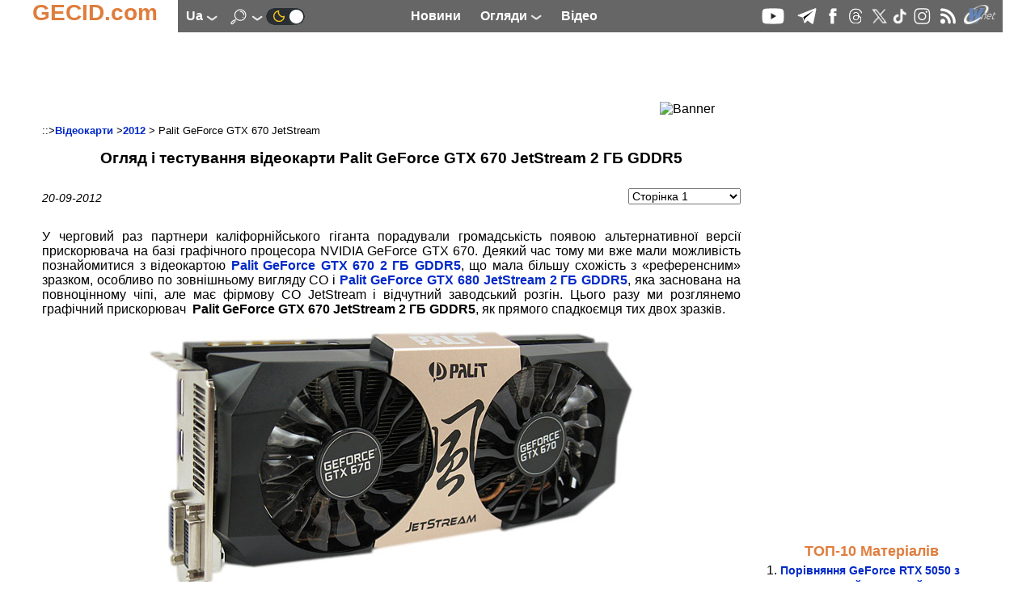

--- FILE ---
content_type: text/html; charset=UTF-8
request_url: https://ua.gecid.com/video/palit_geforce_gtx_670_jetstream/
body_size: 14961
content:
<!DOCTYPE html>
<html lang="uk" prefix="og: http://ogp.me/ns# article: http://ogp.me/ns/article# profile: http://ogp.me/ns/profile# fb: http://ogp.me/ns/fb#">
<head>
<base href="https://ua.gecid.com/">
  <title>Огляд і тестування відеокарти Palit GeForce GTX 670 JetStream 2 ГБ GDDR5 GECID.com. Сторінка 1</title>
    <meta charset="UTF-8">
    <meta name="classification" content="Computers, Hardware, Technology">
     <meta name="copyright" content="(C) 2007-2026, GECID.com (Global EasyCOM Internet Digest)">
     <meta name="description" content="Тестуємо відеокарту на базі графічного процесора GeForce GTX 670 від компанії Palit: оцінюємо ефективність фірмової системи охолодження, вивчаємо відмінності від еталонного зразка і порівнюємо з основними конкурентами.">
     <meta name="resource-type" content="Document">
    <meta name="document-state" content="Dynamic">
    <meta name="robots" content="ALL">
    <meta name="revisit-after" content="14 days">
    <meta property="og:locale" content="uk_UA" />
<meta property="og:type" content="Article" />
<meta property="og:description" content="Тестуємо відеокарту на базі графічного процесора GeForce GTX 670 від компанії Palit: оцінюємо ефективність фірмової системи охолодження, вивчаємо відмінності від еталонного зразка і порівнюємо з основними конкурентами." />
<meta property="og:title" content="Огляд і тестування відеокарти Palit GeForce GTX 670 JetStream 2 ГБ GDDR5" />
<meta property="og:url" content="https://ua.gecid.com/video/palit_geforce_gtx_670_jetstream/" />
<meta property="og:image" content="https://ua.gecid.com/./data/video/201209202215-3729/img/1.jpg" />
<meta property="og:image:width" content="0" />
<meta property="og:image:height" content="0" />
<meta property="og:site_name" content="GECID.com - огляди і новини світу IT." />
    <link rel="apple-touch-icon" sizes="57x57" href="./img/ico/apple-icon-57x57.png">
    <link rel="apple-touch-icon" sizes="60x60" href="./img/ico/apple-icon-60x60.png">
    <link rel="apple-touch-icon" sizes="72x72" href="./img/ico/apple-icon-72x72.png">
    <link rel="apple-touch-icon" sizes="76x76" href="./img/ico/apple-icon-76x76.png">
    <link rel="apple-touch-icon" sizes="114x114" href="./img/ico/apple-icon-114x114.png">
    <link rel="apple-touch-icon" sizes="120x120" href="./img/ico/apple-icon-120x120.png">
    <link rel="apple-touch-icon" sizes="144x144" href="./img/ico/apple-icon-144x144.png">
    <link rel="apple-touch-icon" sizes="152x152" href="./img/ico/apple-icon-152x152.png">
    <link rel="apple-touch-icon" sizes="180x180" href="./img/ico/apple-icon-180x180.png">
    <link rel="icon" type="image/png" sizes="192x192"  href="./img/ico/android-icon-192x192.png">
    <link rel="icon" type="image/png" sizes="32x32" href="./img/ico/favicon-32x32.png">
    <link rel="icon" type="image/png" sizes="96x96" href="./img/ico/favicon-96x96.png">
    <link rel="icon" type="image/png" sizes="16x16" href="./img/ico/favicon-16x16.png">
    <link rel="manifest" href="./img/ico/manifest.json">
    <meta name="msapplication-TileColor" content="#ffffff">
    <meta name="msapplication-TileImage" content="./img/ico/ms-icon-144x144.png">
    <meta name="theme-color" content="#ffffff">
    <link id="theme" rel="stylesheet" type="text/css" href="https://ua.gecid.com/css/gecid74.css">
    <!--    <meta content="initial-scale=0.86, minimum-scale=0.5, width=device-width" name=viewport> -->
    <meta name="viewport" content="width=device-width, initial-scale=1">
    <link rel="icon" href="./img/ico/favicon.ico" type="image/x-icon">
    <link rel="alternate" type="application/rss+xml" title="GECID.com - огляди і новини світу IT." href="https://ua.gecid.com/rss.php">

        <link rel="canonical" href="https://ua.gecid.com/video/palit_geforce_gtx_670_jetstream/">
        <script src="./script/gecid51.js" async></script>
    <script src="./script/mistakes.js" async></script>
    
	<script type="application/ld+json">
	    {
	      "@context" : "http://schema.org",
	      "@type"    : "Organization",
	      "url"      : "https://ua.gecid.com/",
	      "name"     : "GECID.com - огляди і новини світу IT.",
	      "logo"     : "https://ua.gecid.com/img/ico/android-icon-192x192.png"
	    }
	</script>
<script type="application/ld+json">
    {
	"@context": "https://schema.org",
	"@type": "Article",
	"url": "https://ua.gecid.com/video/palit_geforce_gtx_670_jetstream/",
	"headline": "Огляд і тестування відеокарти Palit GeForce GTX 670 JetStream 2 ГБ GDDR5",
	"description": "Тестуємо відеокарту на базі графічного процесора GeForce GTX 670 від компанії Palit: оцінюємо ефективність фірмової системи охолодження, вивчаємо відмінності від еталонного зразка і порівнюємо з основними конкурентами.",
	"image":{
	    "@type": "ImageObject",
	    "url": "https://ua.gecid.com/./data/video/201209202215-3729/img/1.jpg"
	},
	"author":{
	    "@type": "Organization",
	    "name": "GECID.com."
		},
	"publisher":{
	    "@type":"Organization",
	    "@id":"https://ua.gecid.com/",
	    "name":"GECID.com - огляди і новини світу IT.",
	    "logo":{
		"@type": "ImageObject",
		"url": "/img/ico/android-icon-192x192.png"
	    }
	},
	"datePublished" : "2012-09-20EEST22:15",
	"dateModified":"2015-04-20EEST05:28",
	"mainEntityOfPage": {
	    "@type": "WebPage",
	    "@id": "https://ua.gecid.com/video/palit_geforce_gtx_670_jetstream/"
	},
      "itemRating": {
        "@type": "ItemRating",
        "ratingValue": "2.9",
        "ratingCount": "103"
      }
 }
</script><script>
var _gaq = _gaq || [];
_gaq.push(['_setAccount', 'UA-6865036-3']);
  _gaq.push(['_trackPageview']);

(function() {
    var ga = document.createElement('script'); ga.type = 'text/javascript'; ga.async = true;
    ga.src = ('https:' == document.location.protocol ? 'https://ssl' : 'http://www') + '.google-analytics.com/ga.js';
    var s = document.getElementsByTagName('script')[0]; s.parentNode.insertBefore(ga, s);
      })();
</script>
<!-- Google tag (gtag.js) -->
<script async src="https://www.googletagmanager.com/gtag/js?id=G-FBNE8CH6HB"></script>
<script>
  window.dataLayer = window.dataLayer || [];
  function gtag(){dataLayer.push(arguments);}
  gtag('js', new Date());

  gtag('config', 'G-FBNE8CH6HB');
</script>
<script id="dsq-count-scr" src="//gecid.disqus.com/count.js" async></script>
</head>
<body onclick="brandingClick(event)">
<div class="main" id="main">
<a id="up"></a>
  <nav>
    <div class="logo">
        <div class="logo_left">
            <a href="./"><p>GECID.com</p></a>
        </div>
         <div class="logo_nav">
              <input id="lang_toggle" type="checkbox">
              <label class="lang_button" for="lang_toggle">
                  ua <img src="./img/downlogo.png" alt="down">
              </label> 
                <div class="lang_menu">
                    <ul>
                                                <li><a href="http://ru.gecid.com/video/palit_geforce_gtx_670_jetstream/">ru</a></li>
                                                 </ul>
                </div>
	            <input id="search_toggle" type="checkbox" onchange = showSearch();>
	              <label class="search_button" for="search_toggle">
					<img src="./img/search.png" alt="Search" id="SearchImg">
                    <img src="./img/downlogo.png" alt="down" id="downImg">
    	          </label>
    	              	        	<a href="./setMode.php?u=https://ua.gecid.com/video/palit_geforce_gtx_670_jetstream/" title="Dark theme" ><img src="./img/ln2.png" alt="Dark theme"></a>
    	                    </div> 
        <div class="logo_menu">
            <a href="./news/" title="Новини"><p>Новини</p></a>
              <input id="articles_toggle" type="checkbox">
              <label class="articles_button" for="articles_toggle">
                  Огляди <img src="./img/downlogo.png" alt="down">
              </label> 
                <ul class="articles_menu">
                    <li><a href="/ittech/" title="Стежимо за всіма найважливішими подіями в IT-індустрії: пропонуємо аналіз новин, репортажі з презентвцій і виставок, розповідаємо про історію створення та етапи становлення різних компаній."><p>Цифрова індустрія</p></a></li>
<li><a href="/cpu/" title="Огляди і тести сучасних актуальних процесорів різного цінового рівня і цільового призначення, а також матеріали про архітектуру процесорів та репортажі з презентацій новинок."><p>Процесори</p></a></li>
<li><a href="/ram/" title="Тести різних модулів оперативної пам’яті для різної аудиторії і різних систем."><p>Оперативна пам’ять</p></a></li>
<li><a href="/mboard/" title="Огляди і тести актуальних материнських плат для всіх сучасних платформ і різного цільового призначення: індустріальні ПК, робочі та ігрові станції, медіацентри і системи початкового рівня."><p>Материнські плати</p></a></li>
<li><a href="/video/" title="Огляди і тести відеокарт початкового і середнього рівня, а також потужних графічних прискорювачів в одиночних і multiGPU конфігураціях, а також аналіз архітектури новинок, знайомство з різними технологіями і графічними інтерфейсами."><p>Відеокарти</p></a></li>
<li><a href="/cooler/" title="Огляди і тести різних по ефективності і призначенню систем охолодження для процесорів, відеокарт і жорстких дисків, а також корпусних вентиляторів."><p>Системи охолодження</p></a></li>
<li><a href="/storag/" title="Огляди і тести різних зовнішніх і внутрішніх пристроїв для зберігання і перенесення даних, розгляд інтерфейсів, адаптерів і портів для їх підключення."><p>Накопичувачі</p></a></li>
<li><a href="/cases/" title="Огляди та тести корпусів для складання систем різного рівня та предназначаенія - від високопродуктивних робочих станцій і потужних ігрових ПК до компактних і стильних медіацентрів."><p>Корпуси</p></a></li>
<li><a href="/power/" title="Вивчаємо можливості різних за рівнем і архітектурою блоків живлення, оцінюючи їх надійність і якість виконання, а також розглядаємо деякі зарядні пристрої."><p>Джерела живлення</p></a></li>
<li><a href="/mmedia/" title="Відчуваємо і тестуємо різні пристрої для обробки та відтворення мультимедійних даних: моноблоки, ультракомпактні ПК, медіаплеєри і т.д."><p>Мультимедіа</p></a></li>
<li><a href="/photo/" title="Вивчаємо можливості сучастої фото- и відеотехніки."><p>Цифрове фото та відео</p></a></li>
<li><a href="/disply/" title="Огляди та тести сучасних та актуальних пристроїв відображення інформації, в першу чергу на основі матриць TFT."><p>Монітори</p></a></li>
<li><a href="/nouts/" title="Огляди і тести цікавих і популярних моделей ноутбуків і нетбуків, які призначені для різних категорій покупців і моделей застосування, а також матеріали про мобільні платформи і репортажі з презентацій новинок."><p>Ноутбуки і Планшети</p></a></li>
<li><a href="/sphone/" title="Оцінюємо можливості, зручність використання і перспективність придбання найбільш цікавих і нових смартфонів та інших пристроїв для мобільного зв’язку."><p>Смартфони</p></a></li>
<li><a href="/netlan/" title="Зупиняємося на всіх темах, які стосуються передачі даних і взеємодії декількох пристроїв: точки доступу, маршрутизатори, мережеві карти, контролери, протоколи і т.і."><p>Комунікації</p></a></li>
<li><a href="/periph/" title="Розглядаємо різну комп’ютерну периферію, в першу чергу пристрої введення: клавіатури, миші, планшети."><p>Периферія</p></a></li>
<li><a href="/auto/" title="-"><p>Автоелектроніка</p></a></li>
<li><a href="/soft/" title="Інформуємо про найцікавіші новинки й розповідаємо про ключові події ринку програмного забезпечення."><p>Програмне забезпечення</p></a></li>
<li><a href="/games/" title="Пропонуємо вашій увазі рецензії на найбільш нові та цікаві комп’ютерні ігри, а також новини ігрової індустрії."><p>Ігри</p></a></li>
                 </ul>
            <a href="./videostream/" title="Відео"><p>Відео</p></a>
        </div>
        <div class="logo_ico">
            <a rel="nofollow" target="_blank" href="https://www.youtube.com/easycomua"><img src="./img/youtube.png" alt="youtube"></a>
<a rel="nofollow" target="_blank" href="https://t.me/gecidcom"><img src="./img/telegram.png" alt="telegram"></a>
<a rel="nofollow" target="./blank" href="https://www.facebook.com/gecidcom"><img src="./img/facebook.png" alt="facebook"></a>
<a rel="nofollow" target="_blank" href="https://www.threads.net/@gecidcom"><img src="./img/threads.png" alt="threads"></a>
<a rel="nofollow" target="_blank" href="https://x.com/easycom_ua"><img src="./img/X.png" alt="X"></a>
<a rel="nofollow" target="_blank" href="https://www.tiktok.com/@gecidcom"><img src="./img/tiktok.png" alt="tiktok"></a>
<a rel="nofollow" target="_blank" href="https://www.instagram.com/gecidcom/"><img src="./img/inst.png" alt="Insagram"></a>
<a href="./rss.php"><img src="./img/rss.png" alt="rss"></a>
<a rel="nofollow" target="_blank" href="http://wnet.ua/ru/"><img src="./img/wnet.png" alt="Wnet - Национальный IP-оператор Украины"></a>
        </div>
        <div class="popup_menu">
                <input id="menu_toggle" type="checkbox">
             <label class="menu_button" for="menu_toggle">
             <span></span>
             </label>
                <ul class="menu_top">
                    <li><a href="./news/"><p>Новини</p></a></li>
                    <li><a href="./videostream/"><p>Відео</p></a></li>
                    <li><b>Огляди</b></li>
                    <li><a href="/ittech/" title="Стежимо за всіма найважливішими подіями в IT-індустрії: пропонуємо аналіз новин, репортажі з презентвцій і виставок, розповідаємо про історію створення та етапи становлення різних компаній."><p>Цифрова індустрія</p></a></li>
<li><a href="/cpu/" title="Огляди і тести сучасних актуальних процесорів різного цінового рівня і цільового призначення, а також матеріали про архітектуру процесорів та репортажі з презентацій новинок."><p>Процесори</p></a></li>
<li><a href="/ram/" title="Тести різних модулів оперативної пам’яті для різної аудиторії і різних систем."><p>Оперативна пам’ять</p></a></li>
<li><a href="/mboard/" title="Огляди і тести актуальних материнських плат для всіх сучасних платформ і різного цільового призначення: індустріальні ПК, робочі та ігрові станції, медіацентри і системи початкового рівня."><p>Материнські плати</p></a></li>
<li><a href="/video/" title="Огляди і тести відеокарт початкового і середнього рівня, а також потужних графічних прискорювачів в одиночних і multiGPU конфігураціях, а також аналіз архітектури новинок, знайомство з різними технологіями і графічними інтерфейсами."><p>Відеокарти</p></a></li>
<li><a href="/cooler/" title="Огляди і тести різних по ефективності і призначенню систем охолодження для процесорів, відеокарт і жорстких дисків, а також корпусних вентиляторів."><p>Системи охолодження</p></a></li>
<li><a href="/storag/" title="Огляди і тести різних зовнішніх і внутрішніх пристроїв для зберігання і перенесення даних, розгляд інтерфейсів, адаптерів і портів для їх підключення."><p>Накопичувачі</p></a></li>
<li><a href="/cases/" title="Огляди та тести корпусів для складання систем різного рівня та предназначаенія - від високопродуктивних робочих станцій і потужних ігрових ПК до компактних і стильних медіацентрів."><p>Корпуси</p></a></li>
<li><a href="/power/" title="Вивчаємо можливості різних за рівнем і архітектурою блоків живлення, оцінюючи їх надійність і якість виконання, а також розглядаємо деякі зарядні пристрої."><p>Джерела живлення</p></a></li>
<li><a href="/mmedia/" title="Відчуваємо і тестуємо різні пристрої для обробки та відтворення мультимедійних даних: моноблоки, ультракомпактні ПК, медіаплеєри і т.д."><p>Мультимедіа</p></a></li>
<li><a href="/photo/" title="Вивчаємо можливості сучастої фото- и відеотехніки."><p>Цифрове фото та відео</p></a></li>
<li><a href="/disply/" title="Огляди та тести сучасних та актуальних пристроїв відображення інформації, в першу чергу на основі матриць TFT."><p>Монітори</p></a></li>
<li><a href="/nouts/" title="Огляди і тести цікавих і популярних моделей ноутбуків і нетбуків, які призначені для різних категорій покупців і моделей застосування, а також матеріали про мобільні платформи і репортажі з презентацій новинок."><p>Ноутбуки і Планшети</p></a></li>
<li><a href="/sphone/" title="Оцінюємо можливості, зручність використання і перспективність придбання найбільш цікавих і нових смартфонів та інших пристроїв для мобільного зв’язку."><p>Смартфони</p></a></li>
<li><a href="/netlan/" title="Зупиняємося на всіх темах, які стосуються передачі даних і взеємодії декількох пристроїв: точки доступу, маршрутизатори, мережеві карти, контролери, протоколи і т.і."><p>Комунікації</p></a></li>
<li><a href="/periph/" title="Розглядаємо різну комп’ютерну периферію, в першу чергу пристрої введення: клавіатури, миші, планшети."><p>Периферія</p></a></li>
<li><a href="/auto/" title="-"><p>Автоелектроніка</p></a></li>
<li><a href="/soft/" title="Інформуємо про найцікавіші новинки й розповідаємо про ключові події ринку програмного забезпечення."><p>Програмне забезпечення</p></a></li>
<li><a href="/games/" title="Пропонуємо вашій увазі рецензії на найбільш нові та цікаві комп’ютерні ігри, а також новини ігрової індустрії."><p>Ігри</p></a></li>
                </ul>

        </div>  
    </div>
    </nav>
<div class="search_menu" id="search_menu">
	<h4>Пошук по сайту</h4>
		<form action="./search.php" method="get">
		<input type="text" name="s" size="80">
		<button type="submit" style="border: 0; background: transparent">
		    <img src="./img/search2.png" alt="submit">
		</button>
	</form>
</div>

<a href="/video/palit_geforce_gtx_670_jetstream/#up" class="up_img" id="up_img"><img src="./img/top-bottom.png" alt="up"></a>
    <div class="main_content" onclick="clearMenu();">
    <div class="content_ceil">
        <article>
           		 <div class="content_top_banner">
		    <!--  <iframe class="horizontalBanner" onload="resizeIframeBanner(this)" src="./inc/getBanIf.php?id=2"></iframe> -->
		 <!--Google-->
<script ><!--
google_ad_client = "pub-4064003928544283";
google_ad_width = 728;
google_ad_height = 90;
google_ad_format = "728x90_as";
google_ad_type = "image";
//2007-09-15: http://www.easycom.com.ua/
google_ad_channel = "6587747927";
//-->
</script>
<script src="https://pagead2.googlesyndication.com/pagead/show_ads.js">
</script>
<!--Google--><img class="banimg" src="./inc/bstat.php?id=2&amp;idbl=0" alt="Banner">
		 </div>
		             <div class="art_div">
                 <div class="art_trademark">
                                          ::><a href="./video/">Відеокарти</a>
                     ><a href="./video/?y=2012">2012</a>
                     > Palit GeForce GTX 670 JetStream                     
                 </div>
               <h1>Огляд і тестування відеокарти Palit GeForce GTX 670 JetStream 2 ГБ GDDR5</h1>
                 <div class="screenNumber">
              <p>20-09-2012</p>                     <form action="./video/palit_geforce_gtx_670_jetstream/" method="GET" class="screenForm">
                         <select name="s" onchange="this.form.submit()">
                             <option value="1"  selected >
                                 Сторінка 1                             </option>
                             <option value="2" >
                                 Сторінка 2                             </option>
                             <option value="all" >
                                 Однією сторінкою                             </option>
                         </select>
                      </form>
                                   </div>
             
<p  style="text-align: justify;">У черговий раз партнери каліфорнійського гіганта порадували громадськість появою альтернативної версії прискорювача на базі графічного процесора NVIDIA GeForce GTX 670. Деякий час тому ми вже мали можливість познайомитися з відеокартою <a href="/video/palit_geforce_gtx_670_2_gb_gddr5/?lang=ukr"><B>Palit GeForce GTX 670 2 ГБ GDDR5</B></A>, що мала більшу схожість з «референсним» зразком, особливо по зовнішньому вигляду СО і <a href="/video/palit_geforce_gtx_680_jetstream/?lang=ukr"><B>Palit GeForce GTX 680 JetStream 2 ГБ GDDR5</B></A>, яка заснована на повноцінному чіпі, але має фірмову СО JetStream і відчутний заводський розгін. Цього разу ми розглянемо графічний прискорювач&nbsp; <B>Palit GeForce GTX 670 JetStream 2 </B><B>ГБ GDDR5</B>,<B> </B>як прямого спадкоємця тих двох зразків.</P>
<p  style="text-align: justify;"><p  style="text-align: center;"><img alt="Palit GeForce GTX 670 JetStream" src="./data/video/201209202215-3729/img/1.jpg" width=600 height=367></p></P>
<p  style="text-align: justify;">Специфікація:</P>
<DIV>
<TABLE class="arttbl">
<TBODY>
<TR>
<td width=239>
<p  style="text-align: justify;">Модель</P></TD>
<td width=275>
<p  style="text-align: justify;"><B>Palit GeForce GTX 670 JetStream<BR></B><B>(NE5X670H1042-1042J)</B></P></TD></TR>
<TR>
<td width=239>
<p  style="text-align: justify;">Графічний процесор</P></TD>
<td width=275>
<p  style="text-align: justify;">NVIDIA GeForce GTX 670 (GK104)</P></TD></TR>
<TR>
<td width=239>
<p  style="text-align: justify;">Підтримувані API</P></TD>
<td width=275>
<p  style="text-align: justify;">Microsoft DirectX 11, OpenGL 4.2</P></TD></TR>
<TR>
<td width=239>
<p  style="text-align: justify;">Підтримка фірмових технологій</P></TD>
<td width=275>
<p  style="text-align: justify;">GPU Boost, Adaptive V-Sync, PhysX, SLI, NVIDIA Surround, 3D Vision, CUDA</P></TD></TR>
<TR>
<td width=239>
<p  style="text-align: justify;">Кількість конвеєрів</P></TD>
<td width=275>
<p  style="text-align: justify;">1344 уніфікованих</P></TD></TR>
<TR>
<td width=239>
<p  style="text-align: justify;">Частота ядра, МГц</P></TD>
<td width=275>
<p  style="text-align: justify;">1006 (1085 МГц середня частота з врахуванням використання технології GPU Boost)</P></TD></TR>
<TR>
<td width=239>
<p  style="text-align: justify;">Частота пам'яті (ефективна), МГц</P></TD>
<td width=275>
<p  style="text-align: justify;">1527 (6108)</P></TD></TR>
<TR>
<td width=239>
<p  style="text-align: justify;">Об'єм пам'яті, МБ</P></TD>
<td width=275>
<p  style="text-align: justify;">2048 </P></TD></TR>
<TR>
<td width=239>
<p  style="text-align: justify;">Шина пам'яті, біт</P></TD>
<td width=275>
<p  style="text-align: justify;">256</P></TD></TR>
<TR>
<td width=239>
<p  style="text-align: justify;">Тип пам'яті</P></TD>
<td width=275>
<p  style="text-align: justify;">GDDR5</P></TD></TR>
<TR>
<td width=239>
<p  style="text-align: justify;">Тип шини</P></TD>
<td width=275>
<p  style="text-align: justify;">PCI-E 3.0 x16</P></TD></TR>
<TR>
<td vAlign=top width=239>
<p  style="text-align: justify;">Максимальна роздільна здатність</P></TD>
<td vAlign=top width=275>
<p  style="text-align: justify;">&nbsp;До 2560x1600 Dual-link DVI<BR>&nbsp;До 2048x1536 VGA (через перехідник)<BR>&nbsp;До 2560x1600 DisplayPort<BR>&nbsp;До 2560x1600 HDMI</P></TD></TR>
<TR>
<td vAlign=top width=239>
<p  style="text-align: justify;">Виходи</P></TD>
<td vAlign=top width=275>
<p  style="text-align: justify;">2x DVI-D Dual-Link DVI<BR>&nbsp;1x DisplayPort 1.2<BR>&nbsp;1 x HDMI</P></TD></TR>
<TR>
<td vAlign=top width=239>
<p  style="text-align: justify;">Підтримка HDCP і декодування HD-відео</P></TD>
<td vAlign=top width=275>
<p  style="text-align: justify;">&nbsp;Є<BR>&nbsp;Декодування MPEG-2, MPEG-4, DivХ, WMV9, VC-1 і H.264/AVC. Додатковий блок апаратного декодування NVENC.</P></TD></TR>
<TR>
<td vAlign=top width=239>
<p  style="text-align: justify;">Розміри, мм</P></TD>
<td vAlign=top width=275>
<p  style="text-align: justify;">247 х 112</P></TD></TR>
<TR>
<td vAlign=top width=239>
<p  style="text-align: justify;">Рекомендована потужність блока живлення, Вт</P></TD>
<td vAlign=top width=275>
<p  style="text-align: justify;">500</P></TD></TR>
<TR>
<td vAlign=top width=239>
<p  style="text-align: justify;">Драйвери</P></TD>
<td vAlign=top width=275>
<p  style="text-align: justify;">Свіжі драйвери можна скачати з:<BR><a rel="nofollow"  href="http://www.nvidia.ru/Download/indexsg.aspx?lang=ru" target=_blank><B>- сайта виробника GPU</B></A><BR>&nbsp;-<a rel="nofollow"  href="http://www.palit.biz/palit/vgapro.php?id=1899" target=_blank><B> сайта підтримки.</B></A></P></TD></TR>
<TR>
<td vAlign=top width=239>
<p  style="text-align: justify;">Сайт виробника</P></TD>
<td vAlign=top width=275>
<p  style="text-align: justify;"><a rel="nofollow"  href="http://www.palit.biz/"><B>http://www.palit.biz/</B></A></P></TD></TR></TBODY></TABLE>
<div class="nadavi-widget" data-clid="46523"
data-search-text="Palit GeForce GTX 670 JetStream"
data-search-count="7"
data-search-category-text="Відеокарти"
data-theme-id="2a"
data-buy-btn-text="2"
></div>
</DIV>
<p  style="text-align: justify;">З даних таблиці з специфікаціями можна зробити висновок, що перед нами суттєво перероблена версія графічного прискорювача на базі NVIDIA GeForce GTX 670. Крім альтернативної системи охолодження і доробленого дизайну друкованої плати, відеокарта Palit GeForce GTX 670 JetStream має помітний заводський розгін. Так, базова частота графічного ядра замість еталонних 915 МГц становить 1006 МГц (приріст 10%), а ефективна частота відеопам'яті стандарту GDDR5 була підвищена у заводських умовах з 6008 до 6108 МГц (приріст 2%), що досить непогано для заводського розгону. Не менш важливо, що графічний процесор GeForce GTX 670 підтримує фірмову технологію авторозгону NVIDIA GPU Boost, яка полягає в автоматичному підвищенні робочої частоти GPU (без виходу за межі заявленого TDP) в ігрових додатках. У випадку Palit GeForce GTX 670 JetStream частота графічного ядра в турбо режимі становить в середньому 1085 МГц замість «еталонних» 980 МГц.</P>
<p  style="text-align: justify;">Тепер безпосередньо до упаковки.</P>
<p  style="text-align: justify;"><p  style="text-align: center;"><img alt="Palit GeForce GTX 670 JetStream" src="./data/video/201209202215-3729/img/2.jpg" width=405 height=600></p></P>
<p  style="text-align: justify;">Дизайн упаковки графічного адаптера Palit GeForce GTX 680 JetStream 2 ГБ виконаний у лаконічному фірмовому стилі з перевагою чорного кольору в оформленні.</P>
<p  style="text-align: justify;"><p  style="text-align: center;"><img alt="Palit GeForce GTX 670 JetStream" src="./data/video/201209202215-3729/img/3.jpg" width=600 height=540></p></P>
<p  style="text-align: justify;">Коробка виконана у формі невеликої валізки, відкинувши верхню кришку якого можна ознайомитися із ключовими особливостями Palit GeForce GTX 670 JetStream 2 ГБ, а також розглянути саму відеокарту через прозоре пластикове вікно.</P>
<p  style="text-align: justify;"><p  style="text-align: center;"><img alt="Palit GeForce GTX 670 JetStream" src="./data/video/201209202215-3729/img/4.jpg" width=420 height=600></p></P>
<p  style="text-align: justify;">На звороті коробки наведені короткі специфікації відеокарти на 12 мовах (включаючи російську), короткий рекламний опис технологій GPU Boost, Adaptive V-Sync, а також NVIDIA PhysХ, 3Dvision Surround і SLI. Тут же перелічені вимоги до системи, у яку планується встановлення Palit GeForce GTX 670 JetStream 2 ГБ. Відзначимо, що блок живлення в такій системі повинен мати потужність не менше 500 Вт і бути здатним видавати 30 А по лінії 12 В.</P>
<p  style="text-align: justify;"><p  style="text-align: center;"><img src="./data/video/201209202215-3729/img/5.jpg"></p></P>
<p  style="text-align: justify;">Крім самої відеокарти Palit GeForce GTX 670 JetStream 2 ГБ, у коробці ми знайшли:</P>
<UL>
<LI>
<DIV>Диск з драйверами і утилітами;</DIV></LI>
<LI>
<DIV>Інструкцію з встановлення і експлуатації відеокарти;</DIV></LI>
<LI>
<DIV>Перехідник HDMI-to-DVI;</DIV></LI>
<LI>
<DIV>Перехідник DVI-to-VGA;</DIV></LI>
<LI>
<DIV>Перехідник з двох 6-контактних роз’ємів живлення PCI-E Power на 8-контактний роз’єм живлення відеокарти.</DIV></LI></UL>
<p  style="text-align: justify;">Такий набір аксесуарів не назвеш багатим, однак, останнім часом мінімізований комплект поставки є характерною рисою багатьох hi-end продуктів. Імовірно, виробники заощаджують на комплектних аксесуарах з метою знизити підсумкову вартість графічного прискорювача. Взагалі для більшості сценаріїв експлуатації комплектації Palit GeForce GTX 670 JetStream 2 ГБ буде цілком достатньо.</P>
<p  style="text-align: justify;"><p  style="text-align: center;"><img alt="Palit GeForce GTX 670 JetStream" src="./data/video/201209202215-3729/img/6.jpg" width=600 height=307></p></P>
<p  style="text-align: justify;">Набір портів для виводу зображення на відеокарті Palit GeForce GTX 680 JetStream 2 ГБ не відрізняється від того, що ми бачили на графічному адаптері «референсного» дизайну. На інтерфейсної панелі присутні наступні роз’єми:</P>
<UL>
<LI>
<DIV>1x DVI-D Dual-Link DVI;</DIV></LI>
<LI>
<DIV>1х DVI-I Dual-Link DVI;</DIV></LI>
<LI>
<DIV>1х HDMI 1.4a;</DIV></LI>
<LI>
<DIV>1х DisplayPort 1.2.</DIV></LI></UL>
<p  style="text-align: justify;">Для більшості користувачів такого набору інтерфейсів буде цілком достатньо для повсякденної експлуатації. Приємно відзначити, що роз’єми HDMI і DisplayPort мають повнорозмірне виконання, що рятує від необхідності використання додаткових перехідників навіть при підключенні декількох дисплеїв. Як ми вже згадували, відеокарти на базі графічного процесора GeForce GTX 670 підтримують одночасне підключення до 4-х пристроїв для виводу зображення без додаткових активних хабів. Також до графічного адаптера Palit GeForce GTX 670 JetStream 2 ГБ можна підключити одночасно три дисплеї з підтримкою технології NVIDIA 3D Vision (режим 3D Vision Surround), двочіпова зв'язка для цього режиму тепер не є необхідністю. Непоганим заділом на майбутнє також є підтримка плазмових панелей і моніторів ультрависокої роздільної здатності аж до 3840x2160 пікселей.</P>
<p  style="text-align: justify;"><p  style="text-align: center;"><img alt="Palit GeForce GTX 670 JetStream" src="./data/video/201209202215-3729/img/7.jpg" width=600 height=405></p></P>
<p  style="text-align: justify;">Як ми вже згадували вище, дизайн друкованої плати відеокарти Palit GeForce GTX 670 JetStream 2 ГБ відрізняється від запропонованого інженерами NVIDIA. Втім, не виникає сумнівів, що за основу при розробці був взятий саме «еталонний варіант», а основні зміни стосуються розташування мікросхем пам'яті, використання більш якісної елементної бази і трохи переробленого перетворювача живлення. </P>
<p  style="text-align: justify;"><p  style="text-align: center;"><img alt="Palit GeForce GTX 670 JetStream" src="./data/video/201209202215-3729/img/8.jpg" width=600 height=301></p></P>
<p  style="text-align: justify;">Довжина PCB становить всього 175 мм, а з встановленою СО – 250 мм, що гарантує відмінну сумісність розглянутого рішення з різними корпусами формату Full-, Middle- і навіть Mini-Tower.</P>
<p  style="text-align: justify;"><p  style="text-align: center;"><img src="./data/video/201209202215-3729/img/9.jpg"></p></P>
<p  style="text-align: justify;"><p  style="text-align: center;"><img src="./data/video/201209202215-3729/img/10.jpg"></p></P>
<p  style="text-align: justify;">Елементи 4+1-фазного модуля стабілізації живлення GPU і чіпів пам'яті розпаяні ближче до інтерфейсної панелі. У якості ШІМ-контролера використовується мікросхема Onsemi NCP 5392T, а окрему увагу маркетологи Palit звертають на застосування при виробництві відеокарти якісної елементної бази. Зокрема силові транзистори типу Dr.MOS, за словами розробників, забезпечують високу стабільність і мають менше тепловиділення в порівнянні з «звичайними» польовими транзисторами (MOSFET).</P>
<p  style="text-align: justify;"><p  style="text-align: center;"><img src="./data/video/201209202215-3729/img/11.jpg"></p></P>
<p  style="text-align: justify;">Крім роз’єму PCI-Express 3.0 додаткове живлення відеоприскорювача Palit GeForce GTX 670 JetStream забезпечується через два 6-контактні силові роз’єми, встановлені на бічній стороні відеокарти. </P>
<p  style="text-align: justify;"><p  style="text-align: center;"><img src="./data/video/201209202215-3729/img/12.jpg"></p></P>
<p  style="text-align: justify;">Наявність двох роз’ємів для містків SLI дозволяє поєднувати до чотирьох відеокарт на графічному процесорі NVIDIA GeForce GTX 670 для спільного розрахунків графічних ефектів і одержання найвищої продуктивності навіть при побудові мультимоніторних конфігурацій з підтримкою стереоскопічного зображення.</P>
<p  style="text-align: justify;"><p  style="text-align: center;"><img src="./data/video/201209202215-3729/img/13.jpg"></p></P>
<p  style="text-align: justify;">Зворотна сторона плати практично позбавлена елементів. Тут ми знайшли лише кріплення системи охолодження і декілька компонентів модуля VRM.</P>
<p  style="text-align: justify;"><p  style="text-align: center;"><img src="./data/video/201209202215-3729/img/14.jpg"></p></P>
<p  style="text-align: justify;">Також цікаво помітити наявність лише двох, з чотирьох можливих, танталових конденсаторів, розпаяних на звороті текстоліту напроти графічного ядра, однак навіть така кількість позитивно вплине на розгінний потенціал і стабільність роботи графічного прискорювача Palit GeForce GTX 670 JetStream 2 ГБ.</P>
<p  style="text-align: justify;"><p  style="text-align: center;"><img alt="Palit GeForce GTX 670 JetStream" src="./data/video/201209202215-3729/img/15.png" width=402 height=496></p></P>
<p  style="text-align: justify;">Графічний чіп NVIDIA GK104 (Kepler), зроблений з дотриманням норм 28 нм техпроцесу, є центральною частиною розглянутої відеокарти. Він включає 1344 універсальних шейдерних процесорів (або ядер CUDA по термінології NVIDIA) і 32 блоки растеризації, а обмін даними з відеопам'яттю здійснюється через 256-бітну шину. Як ми вже відзначали, частоти роботи графічного ядра і пам'яті у випадку Palit GeForce GTX 670 JetStream 2 ГБ були підвищені у заводських умовах і становлять 1006 МГц і 6108 МГц відповідно. Інші характеристики чіпа GK104 наведені на скріншоті вище.</P>
<p  style="text-align: justify;"><p  style="text-align: center;"><img src="./data/video/201209202215-3729/img/16.jpg"></p></P>
<p  style="text-align: justify;">Відеопам'ять стандарту GDDR5 загальним об'ємом 2 ГБ набрана за допомогою восьми чіпів по 256 МБ виробництва компанії Hynix. Чіпи мають маркування H5GQ2H24MFR ROC і згідно з документацією можуть функціонувати на ефективній частоті до 6,0 ГГц. На відеокарті Palit GeForce GTX 670 JetStream 2 ГБ відеопам'ять працює на частоті 6108 МГц з врахуванням заводського розгону. </P>
<p  style="text-align: justify;">Однією з ключових особливостей відеокарти Palit GeForce GTX 670 JetStream 2 ГБ є застосування фірмової системи охолодження, яка, за заявою виробника, охолоджує чіп NVIDIA GK104 на 7 градусів ефективніше в порівнянні з «референсною» турбіною, видаючи при цьому на 3 дБ менше шуму. Відзначимо, що дизайн кулера на наш погляд є досить вдалим, а блакитне підсвічування вентиляторів повинно сподобатися любителям моддінга.</P>
<p  style="text-align: justify;"><p  style="text-align: center;"><img src="./data/video/201209202215-3729/img/17.jpg"></p></P>
<p  style="text-align: justify;"><p  style="text-align: center;"><img src="./data/video/201209202215-3729/img/18.jpg"></p></P>
<p  style="text-align: justify;"><p  style="text-align: center;"><img src="./data/video/201209202215-3729/img/19.jpg"></p></P>
<p  style="text-align: justify;">Для оптимального використання всієї площі алюмінієвого теплообмінника, конструкція радіатора охолоджувача включає 3 теплові трубки з внутрішнім перетином 6 мм, які розташовані на оптимальному видаленні одна від одної і мають сліди пайки у основи, що буде сприяти кращому теплообміну. Обдування радіатора здійснюється за допомогою двох вентиляторів, які мають діаметр крильчатки 90 мм. </P>
<p  style="text-align: justify;"><p  style="text-align: center;"><img src="./data/video/201209202215-3729/img/20.jpg"></p></P>
<p  style="text-align: justify;"><p  style="text-align: center;"><img src="./data/video/201209202215-3729/img/21.jpg"></p></P>
<p  style="text-align: justify;">Також заслуговує на увагу алюмінієвий радіатор, встановлений на силових елементів перетворювача живлення, взаємодіючий через спеціальну термопрокладку. На жаль, чіпи пам'яті не контактують з радіаторами і охолоджуються лише повітряним потоком.</P>
<p  style="text-align: justify;">Для оцінки ефективності застосовуваної системи охолодження ми провели наш стандартний набір тестів за допомогою утиліти <a rel="nofollow"  href="http://event.msi.com/vga/afterburner/download.htm"><B>MSI Kombustor</B></A>. Тести проводилися у двох режимах роботи кулера: автоматичне керування і максимальна швидкість обертання вентиляторів.</P>
<p  style="text-align: justify;"><p  style="text-align: center;"><img src="./data/video/201209202215-3729/img/21.png"></p></P>
<p  style="text-align: justify;">При автоматичному регулюванні швидкості обертання вентиляторів, у режимі максимального навантаження графічне ядро нагрілося до 79 градусів, а кулер, судячи з показань моніторингу, працював при цьому на 64% своєї потужності, створюючи рівень шуму «нижче середнього»на фоні інших компонентів системного блоку. </P>
<p  style="text-align: justify;"><p  style="text-align: center;"><img src="./data/video/201209202215-3729/img/22.png"></p></P>
<p  style="text-align: justify;">У режимі ефективності системи охолодження встановленої на 90% від максимальної, застосовувана система охолодження вже створює рівень шуму, який можна охарактеризувати як «середній», при цьому з'являється злегка помітна вібрація (швидше за все через не жорстко закріплений пластиковий кожух на досить тонких пластикових ніжках), однак температура GPU знижується на 8 градусів, що свідчить про наявність деякого «запасу міцності» охолоджувача, яким ми обов'язково скористаємося під час ручного розгону.</P>
<p  style="text-align: justify;"><p  style="text-align: center;"><img src="./data/video/201209202215-3729/img/23.png"></p></P>
<p  style="text-align: justify;">При відсутності навантаження, частоти графічного ядра і пам'яті автоматично знижуються, що приводить до меншого енергоспоживання і тепловиділення. Кулер у такому режимі працює майже безшумно, а температура графічного ядра не перевищує оцінку 32 градусів.</P>
<p  style="text-align: justify;">На жаль, нам поки ще не трапилася можливість протестувати графічний адаптер NVIDIA GeForce GTX 670 повністю «референсного» дизайну, тому порівняти ефективність системи охолодження прямо з еталоном не вийде. Проте, на наш погляд, застосовуваний для відеокарти Palit GeForce GTX 670 JetStream кулер продемонстрував гідний результат. В автоматичному режимі охолоджувач зумів підтримувати температуру графічного ядра на прийнятному рівні, не дивлячись на тепловиділення, що збільшилося в зв’язку з заводським розгоном.</P>

<div class="nadavi-widget" data-clid="46523"
data-search-text="Palit GeForce GTX 670 JetStream"
data-search-count="7"
data-search-category-text="Відеокарти"
data-theme-id="2a"
data-buy-btn-text="2"
></div>
<!-- <script type="text/javascript" src="./nadavi-api/?p4g3=js/api/widget.source.js" data-nadavi-lib ></script>-->
<!-- <script src="https://info.price.nadavi.ru/js/api/widget.js" async></script>-->
<script src="https://info.price.nadavi.com.ua/js/api/widget.js" async=""></script>
                          </div>
             <div class="screenNumberBottom">
                 <a href="./video/palit_geforce_gtx_670_jetstream/?s=2">Сторінка 2 >></a>             </div>
             <table class="tel">
<tbody>
<tr>
  <td colspan="6" rowspan="1" class="telTitle">
     <b>Підписатися на наші канали</b>
  </td>
</tr>
 <tr>
 <td class="tl">
   <a href="https://t.me/gecidcom">
   <img src="./img/t.jpg" alt="telegram">
  </a>
 </td>
 <td class="tl">
   <a href="https://www.youtube.com/easycomua">
   <img src="./img/y.jpg" alt="YouTube">
  </a>
 </td>
 <td class="tl">
   <a href="https://www.facebook.com/gecidcom">
   <img src="./img/f.jpg" alt="facebook">
  </a>
 </td> 
<!--  <td class="tl">
   <a href="https://vk.com/gecidcom">
   <img src="./img/vk.jpg" alt="VK">
  </a>
 </td> -->
 <td class="tl">
   <a href="https://www.instagram.com/gecidcom/">
   <img src="./img/i.jpg" alt="Instagram">
  </a>
 </td>
<!-- <td class="tl">
   <a href="https://plus.google.com/+EasycomUa">
   <img src="./img/g.jpg" alt="google plus">
  </a>
 </td> -->
</tr>
</tbody>
</table>
<!-- <div><iframe class="CommentFrame" onload="resizeIframeComment(this)" src="./inc/comm.php"></iframe></div> --><div id="disqus_thread"></div>
<script>

     // called by disqus 
     function disqus_config() {
        this.callbacks.onReady = [function() {  
           // if your code respond to this event to resize the sidebar
           $(window).trigger('resize'); 
     }]; }

    var disqus_config = function () {
    this.page.url = 'https://ua.gecid.com/video/palit_geforce_gtx_670_jetstream/';  
    this.page.identifier = '/video/palit_geforce_gtx_670_jetstream/'; 
    };
    
    (function() { 
    var d = document, s = d.createElement('script');
    s.src = 'https://gecid.disqus.com/embed.js';
    s.setAttribute('data-timestamp', +new Date());
    (d.head || d.body).appendChild(s);
    })();
</script>
<noscript>Please enable JavaScript to view the <a href="https://disqus.com/?ref_noscript">comments powered by Disqus.</a></noscript>
                      		 <div class="content_top_banner">
		    <iframe class="horizontalBanner" onload="resizeIframeBanner(this)" src="./inc/getBanIf.php?id=14"></iframe>
		 		 </div>
		        </article>
        </div>
        <div class="right_ceil">
     	 <div class="banner_300">
	    <iframe class="verticalBanner" onload="resizeIframeBanner(this)" src="./inc/getBanIf.php?id=5"></iframe>
	 	 </div>
	                 <div class="content_300">
                <div class="right_content_title">
                    ТОП-10 Матеріалів                </div>
                <div class="right_content_text">
                    <ol>
                        <li><a href="./video/test_geforce_rtx_5050/">Порівняння GeForce RTX 5050 з опонентами: наймолодший серед найновіших!</a></li>
<li><a href="./video/gigabyte_gv-n5070gaming_oc-12gd/">Огляд GIGABYTE GeForce RTX 5070 GAMING OC 12G: відеокарта з акцентом на охолодження</a></li>
<li><a href="./video/asus_prime-rtx5060-o8g/">Огляд ASUS Prime GeForce RTX 5060 8GB GDDR7 OC Edition: відеокарта без зайвих прикрас</a></li>
<li><a href="./video/msi_geforce_rtx_5060_8g_gaming_oc/">Огляд MSI GeForce RTX 5060 8G GAMING OC: двовентиляторна відеокарта із РРЦ у $360</a></li>
<li><a href="./video/test_intel_arc_b580_battlemage/">Тест Intel Arc B580 у порівнянні з опонентами: неймовірна робота над помилками!</a></li>
<li><a href="./video/asus_prime-rtx5070-o12g/">Огляд ASUS Prime GeForce RTX 5070 12GB GDDR7 OC Edition: відеокарта з мінімальною переплатою</a></li>
<li><a href="./video/geforce_rtx_5060_u_gotovomu_pk_hexo_gaming/">Тест GeForce RTX 5060 у готовому ПК HEXO Gaming TwinFront Pro+: оптимально для Full HD геймінгу</a></li>
<li><a href="./video/asus_prime-rtx5060ti-o16g/">Огляд ASUS Prime GeForce RTX 5060 Ti 16GB GDDR7 OC Edition: відеокарта із гідними можливостями при РРЦ у $439</a></li>
<li><a href="./video/gejmplay_test_radeon_rx_6600_u_2025/">Геймплейний тест Radeon RX 6600 у 2025 році: ще не час на пенсію!</a></li>
<li><a href="./video/gemplejnij_test_geforce_rtx_5050_dostupnij_kvitok/">Гемплейний тест GeForce RTX 5050 : Приємне здивування! Доступний квиток у сучасний геймінг</a></li>
                    </ol>
                </div>
            </div>
                     <div class="content_300">
                                   <iframe class="voteFrame" id="vote" onload="resizeIframe(this)" src="./inc/vote.php"></iframe>
                </div>
     	 <div class="banner_300">
	   <iframe class="verticalBanner" onload="resizeIframeBanner(this)" src="./inc/getBanIf.php?id=6"></iframe>
	 	 </div>
	                 <span id="up_float_ban"></span>
            <div class="banner_300" id="float_ban">
          	 <div class="banner_300">
	      <iframe class="verticalBanner" onload="resizeIframeBanner(this)" src="./inc/getBanIf.php?id=16"></iframe>
	 	 </div>
	         </div>
        </div>
    </div>
</div>
<span id="down_float_ban"></span>
<div class="footer_div">
<p>Помітили помилку? Виділіть текст, натисніть Ctrl + Insert</p>
   <div class="footer">
    <footer>
        <nav>
                    <ul>
            <li><a href="./info.php?v=a">Про нас</a></li>
            <li><a href="./info.php?v=c">Контакти</a></li>
            <li><a href="./info.php?v=p">Partnership</a></li>
            <li><a href="./info.php?v=cpy">Copyright</a></li>
            <li><a href="./awards.php">Наші нагороди</a></li>
            <li><a href="./map.php">Карта сайту</a></li>
        </ul>
       <ul>
            <li><a href="./ittech/" title="Стежимо за всіма найважливішими подіями в IT-індустрії: пропонуємо аналіз новин, репортажі з презентвцій і виставок, розповідаємо про історію створення та етапи становлення різних компаній.">Цифрова індустрія</a></li><li><a href="./cpu/" title="Огляди і тести сучасних актуальних процесорів різного цінового рівня і цільового призначення, а також матеріали про архітектуру процесорів та репортажі з презентацій новинок.">Процесори</a></li><li><a href="./ram/" title="Тести різних модулів оперативної пам’яті для різної аудиторії і різних систем.">Оперативна пам’ять</a></li><li><a href="./mboard/" title="Огляди і тести актуальних материнських плат для всіх сучасних платформ і різного цільового призначення: індустріальні ПК, робочі та ігрові станції, медіацентри і системи початкового рівня.">Материнські плати</a></li><li><a href="./video/" title="Огляди і тести відеокарт початкового і середнього рівня, а також потужних графічних прискорювачів в одиночних і multiGPU конфігураціях, а також аналіз архітектури новинок, знайомство з різними технологіями і графічними інтерфейсами.">Відеокарти</a></li><li><a href="./cooler/" title="Огляди і тести різних по ефективності і призначенню систем охолодження для процесорів, відеокарт і жорстких дисків, а також корпусних вентиляторів.">Системи охолодження</a></li>        </ul>
        <ul>
            <li><a href="./storag/" title="Огляди і тести різних зовнішніх і внутрішніх пристроїв для зберігання і перенесення даних, розгляд інтерфейсів, адаптерів і портів для їх підключення.">Накопичувачі</a></li><li><a href="./cases/" title="Огляди та тести корпусів для складання систем різного рівня та предназначаенія - від високопродуктивних робочих станцій і потужних ігрових ПК до компактних і стильних медіацентрів.">Корпуси</a></li><li><a href="./power/" title="Вивчаємо можливості різних за рівнем і архітектурою блоків живлення, оцінюючи їх надійність і якість виконання, а також розглядаємо деякі зарядні пристрої.">Джерела живлення</a></li><li><a href="./mmedia/" title="Відчуваємо і тестуємо різні пристрої для обробки та відтворення мультимедійних даних: моноблоки, ультракомпактні ПК, медіаплеєри і т.д.">Мультимедіа</a></li><li><a href="./photo/" title="Вивчаємо можливості сучастої фото- и відеотехніки.">Цифрове фото та відео</a></li><li><a href="./disply/" title="Огляди та тести сучасних та актуальних пристроїв відображення інформації, в першу чергу на основі матриць TFT.">Монітори</a></li>        </ul>
        <ul>
            <li><a href="./nouts/" title="Огляди і тести цікавих і популярних моделей ноутбуків і нетбуків, які призначені для різних категорій покупців і моделей застосування, а також матеріали про мобільні платформи і репортажі з презентацій новинок.">Ноутбуки і Планшети</a></li><li><a href="./sphone/" title="Оцінюємо можливості, зручність використання і перспективність придбання найбільш цікавих і нових смартфонів та інших пристроїв для мобільного зв’язку.">Смартфони</a></li><li><a href="./netlan/" title="Зупиняємося на всіх темах, які стосуються передачі даних і взеємодії декількох пристроїв: точки доступу, маршрутизатори, мережеві карти, контролери, протоколи і т.і.">Комунікації</a></li><li><a href="./periph/" title="Розглядаємо різну комп’ютерну периферію, в першу чергу пристрої введення: клавіатури, миші, планшети.">Периферія</a></li><li><a href="./auto/" title="-">Автоелектроніка</a></li><li><a href="./soft/" title="Інформуємо про найцікавіші новинки й розповідаємо про ключові події ринку програмного забезпечення.">Програмне забезпечення</a></li><li><a href="./games/" title="Пропонуємо вашій увазі рецензії на найбільш нові та цікаві комп’ютерні ігри, а також новини ігрової індустрії.">Ігри</a></li>        </ul>
        <ul>
            <li>Наші партнери</li>
        <li><a rel="nofollow" target="_blank" href="http://www.asus.ua/">ASUS</a></li>
<li><a rel="nofollow" target="_blank" href="http://www.chieftec.eu/">CHIEFTEC</a></li>
<li><a rel="nofollow" target="_blank" href="http://www.seasonic.com/">Seasonic</a></li>
<li><a rel="nofollow" target="_blank" href="https://telemart.ua/">TELEMART.UA</a></li>
        </ul>
        </nav>
      </footer>
     </div>
       <div class="bottom_share">
            <!-- Google-Analytics -->
<script>
  (function(i,s,o,g,r,a,m){i['GoogleAnalyticsObject']=r;i[r]=i[r]||function(){
  (i[r].q=i[r].q||[]).push(arguments)},i[r].l=1*new Date();a=s.createElement(o),
  m=s.getElementsByTagName(o)[0];a.async=1;a.src=g;m.parentNode.insertBefore(a,m)
  })(window,document,'script','//www.google-analytics.com/analytics.js','ga');

  ga('create', 'UA-6865036-2', 'auto');
  ga('require', 'displayfeatures');
  ga('send', 'pageview');

</script>


<p><a rel="nofollow" target="_blank" href="https://www.youtube.com/easycomua"><img src="./img/youtube.png" alt="youtube"></a>
<a rel="nofollow" target="_blank" href="https://t.me/gecidcom"><img src="./img/telegram.png" alt="telegram"></a>
<a rel="nofollow" target="./blank" href="https://www.facebook.com/gecidcom"><img src="./img/facebook.png" alt="facebook"></a>
<a rel="nofollow" target="_blank" href="https://www.threads.net/@gecidcom"><img src="./img/threads.png" alt="threads"></a>
<a rel="nofollow" target="_blank" href="https://x.com/easycom_ua"><img src="./img/X.png" alt="X"></a>
<a rel="nofollow" target="_blank" href="https://www.tiktok.com/@gecidcom"><img src="./img/tiktok.png" alt="tiktok"></a>
<a rel="nofollow" target="_blank" href="https://www.instagram.com/gecidcom/"><img src="./img/inst.png" alt="Insagram"></a>
<a href="./rss.php"><img src="./img/rss.png" alt="rss"></a>
<a rel="nofollow" target="_blank" href="http://wnet.ua/ru/"><img src="./img/wnet.png" alt="Wnet - Национальный IP-оператор Украины"></a>
                </p>
       </div>
&copy; GECID.com 2007-2026</div>
<!-- Обновленный вариант сайта запущен 21-07-2021 -->
<script src="./inc/av.php?id=3730"></script>
<div id="bottom_branding"></div>
<script>
     window.onload=showAllBanners() ;
</script>
<script defer src="https://static.cloudflareinsights.com/beacon.min.js/vcd15cbe7772f49c399c6a5babf22c1241717689176015" integrity="sha512-ZpsOmlRQV6y907TI0dKBHq9Md29nnaEIPlkf84rnaERnq6zvWvPUqr2ft8M1aS28oN72PdrCzSjY4U6VaAw1EQ==" data-cf-beacon='{"version":"2024.11.0","token":"0b95e586a6c04c79a2443d1a1b489846","r":1,"server_timing":{"name":{"cfCacheStatus":true,"cfEdge":true,"cfExtPri":true,"cfL4":true,"cfOrigin":true,"cfSpeedBrain":true},"location_startswith":null}}' crossorigin="anonymous"></script>
</body>
</html>


--- FILE ---
content_type: text/html; charset=utf-8
request_url: https://www.google.com/recaptcha/api2/aframe
body_size: 268
content:
<!DOCTYPE HTML><html><head><meta http-equiv="content-type" content="text/html; charset=UTF-8"></head><body><script nonce="PKRRI4mc0uEnYgVBMGH4nQ">/** Anti-fraud and anti-abuse applications only. See google.com/recaptcha */ try{var clients={'sodar':'https://pagead2.googlesyndication.com/pagead/sodar?'};window.addEventListener("message",function(a){try{if(a.source===window.parent){var b=JSON.parse(a.data);var c=clients[b['id']];if(c){var d=document.createElement('img');d.src=c+b['params']+'&rc='+(localStorage.getItem("rc::a")?sessionStorage.getItem("rc::b"):"");window.document.body.appendChild(d);sessionStorage.setItem("rc::e",parseInt(sessionStorage.getItem("rc::e")||0)+1);localStorage.setItem("rc::h",'1769060642541');}}}catch(b){}});window.parent.postMessage("_grecaptcha_ready", "*");}catch(b){}</script></body></html>